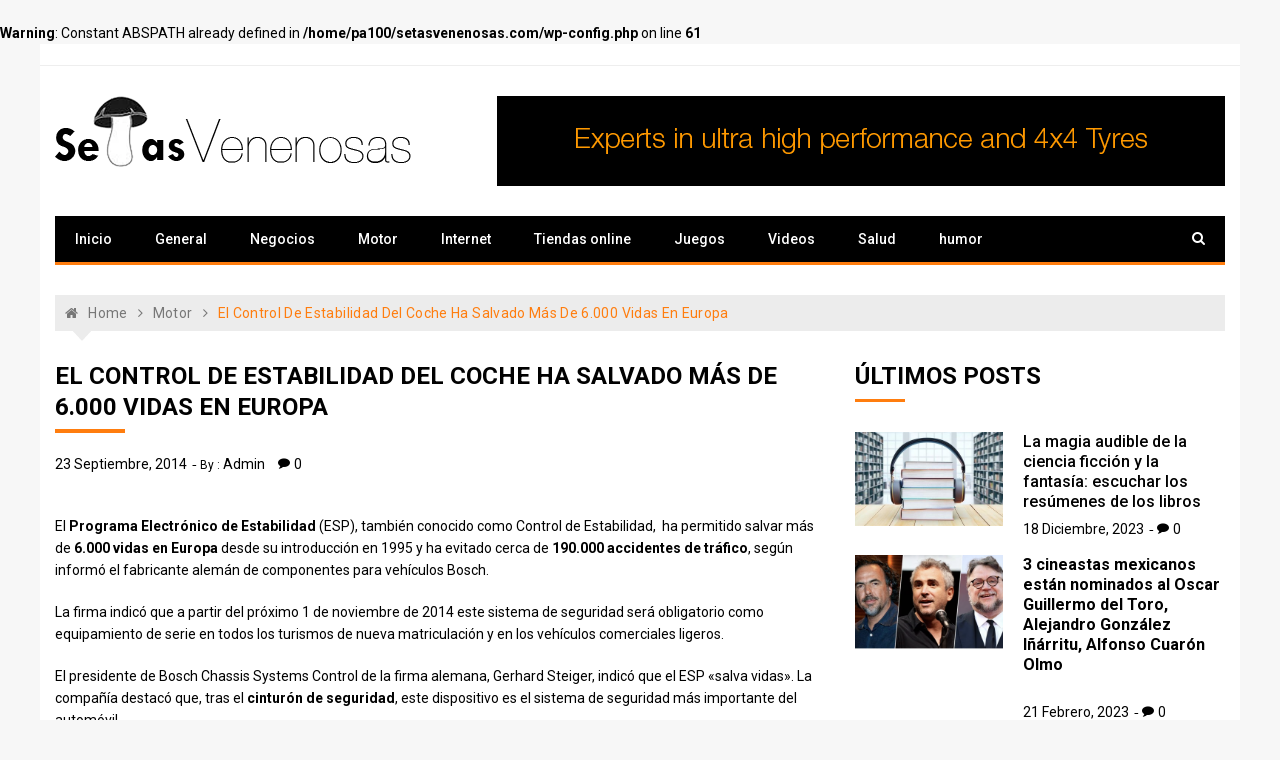

--- FILE ---
content_type: text/html; charset=UTF-8
request_url: https://setasvenenosas.com/el-control-de-estabilidad-del-coche-ha-salvado-mas-de-6-000-vidas-en-europa/
body_size: 14029
content:
<br />
<b>Warning</b>:  Constant ABSPATH already defined in <b>/home/pa100/setasvenenosas.com/wp-config.php</b> on line <b>61</b><br />
<!doctype html>
<html dir="ltr" lang="es" prefix="og: https://ogp.me/ns#">
<head>
	<meta charset="UTF-8">
	<meta name="viewport" content="width=device-width, initial-scale=1">
	<link rel="profile" href="https://gmpg.org/xfn/11">

	<title>El Control de Estabilidad del coche ha salvado más de 6.000 vidas en Europa | Setas Venenosas</title>
	<style>img:is([sizes="auto" i], [sizes^="auto," i]) { contain-intrinsic-size: 3000px 1500px }</style>
	
		<!-- All in One SEO 4.9.0 - aioseo.com -->
	<meta name="description" content="El Programa Electrónico de Estabilidad (ESP), también conocido como Control de Estabilidad, ha permitido salvar más de 6.000 vidas en Europa desde su introducción en 1995 y ha evitado cerca de 190.000 accidentes de tráfico, según informó el fabricante alemán de componentes para vehículos Bosch. La firma indicó que a partir del próximo 1 de" />
	<meta name="robots" content="max-image-preview:large" />
	<meta name="author" content="admin"/>
	<link rel="canonical" href="https://setasvenenosas.com/el-control-de-estabilidad-del-coche-ha-salvado-mas-de-6-000-vidas-en-europa/" />
	<meta name="generator" content="All in One SEO (AIOSEO) 4.9.0" />
		<meta property="og:locale" content="es_ES" />
		<meta property="og:site_name" content="Setas Venenosas | Blog con información y actualidad variada" />
		<meta property="og:type" content="article" />
		<meta property="og:title" content="El Control de Estabilidad del coche ha salvado más de 6.000 vidas en Europa | Setas Venenosas" />
		<meta property="og:description" content="El Programa Electrónico de Estabilidad (ESP), también conocido como Control de Estabilidad, ha permitido salvar más de 6.000 vidas en Europa desde su introducción en 1995 y ha evitado cerca de 190.000 accidentes de tráfico, según informó el fabricante alemán de componentes para vehículos Bosch. La firma indicó que a partir del próximo 1 de" />
		<meta property="og:url" content="https://setasvenenosas.com/el-control-de-estabilidad-del-coche-ha-salvado-mas-de-6-000-vidas-en-europa/" />
		<meta property="og:image" content="https://setasvenenosas.com/wp-content/uploads/2023/01/logo-blog.png" />
		<meta property="og:image:secure_url" content="https://setasvenenosas.com/wp-content/uploads/2023/01/logo-blog.png" />
		<meta property="article:published_time" content="2014-09-23T13:27:24+00:00" />
		<meta property="article:modified_time" content="2014-11-08T13:27:50+00:00" />
		<meta name="twitter:card" content="summary" />
		<meta name="twitter:title" content="El Control de Estabilidad del coche ha salvado más de 6.000 vidas en Europa | Setas Venenosas" />
		<meta name="twitter:description" content="El Programa Electrónico de Estabilidad (ESP), también conocido como Control de Estabilidad, ha permitido salvar más de 6.000 vidas en Europa desde su introducción en 1995 y ha evitado cerca de 190.000 accidentes de tráfico, según informó el fabricante alemán de componentes para vehículos Bosch. La firma indicó que a partir del próximo 1 de" />
		<meta name="twitter:image" content="https://setasvenenosas.com/wp-content/uploads/2023/01/logo-blog.png" />
		<script type="application/ld+json" class="aioseo-schema">
			{"@context":"https:\/\/schema.org","@graph":[{"@type":"Article","@id":"https:\/\/setasvenenosas.com\/el-control-de-estabilidad-del-coche-ha-salvado-mas-de-6-000-vidas-en-europa\/#article","name":"El Control de Estabilidad del coche ha salvado m\u00e1s de 6.000 vidas en Europa | Setas Venenosas","headline":"El Control de Estabilidad del coche ha salvado m\u00e1s de 6.000 vidas en Europa","author":{"@id":"https:\/\/setasvenenosas.com\/author\/admin\/#author"},"publisher":{"@id":"https:\/\/setasvenenosas.com\/#organization"},"image":{"@type":"ImageObject","url":"https:\/\/setasvenenosas.com\/wp-content\/uploads\/2023\/01\/logo-blog.png","@id":"https:\/\/setasvenenosas.com\/#articleImage","width":356,"height":71},"datePublished":"2014-09-23T14:27:24+01:00","dateModified":"2014-11-08T14:27:50+01:00","inLanguage":"es-ES","mainEntityOfPage":{"@id":"https:\/\/setasvenenosas.com\/el-control-de-estabilidad-del-coche-ha-salvado-mas-de-6-000-vidas-en-europa\/#webpage"},"isPartOf":{"@id":"https:\/\/setasvenenosas.com\/el-control-de-estabilidad-del-coche-ha-salvado-mas-de-6-000-vidas-en-europa\/#webpage"},"articleSection":"Motor"},{"@type":"BreadcrumbList","@id":"https:\/\/setasvenenosas.com\/el-control-de-estabilidad-del-coche-ha-salvado-mas-de-6-000-vidas-en-europa\/#breadcrumblist","itemListElement":[{"@type":"ListItem","@id":"https:\/\/setasvenenosas.com#listItem","position":1,"name":"Home","item":"https:\/\/setasvenenosas.com","nextItem":{"@type":"ListItem","@id":"https:\/\/setasvenenosas.com\/category\/motor\/#listItem","name":"Motor"}},{"@type":"ListItem","@id":"https:\/\/setasvenenosas.com\/category\/motor\/#listItem","position":2,"name":"Motor","item":"https:\/\/setasvenenosas.com\/category\/motor\/","nextItem":{"@type":"ListItem","@id":"https:\/\/setasvenenosas.com\/el-control-de-estabilidad-del-coche-ha-salvado-mas-de-6-000-vidas-en-europa\/#listItem","name":"El Control de Estabilidad del coche ha salvado m\u00e1s de 6.000 vidas en Europa"},"previousItem":{"@type":"ListItem","@id":"https:\/\/setasvenenosas.com#listItem","name":"Home"}},{"@type":"ListItem","@id":"https:\/\/setasvenenosas.com\/el-control-de-estabilidad-del-coche-ha-salvado-mas-de-6-000-vidas-en-europa\/#listItem","position":3,"name":"El Control de Estabilidad del coche ha salvado m\u00e1s de 6.000 vidas en Europa","previousItem":{"@type":"ListItem","@id":"https:\/\/setasvenenosas.com\/category\/motor\/#listItem","name":"Motor"}}]},{"@type":"Organization","@id":"https:\/\/setasvenenosas.com\/#organization","name":"Setas Venenosas","description":"Blog con informaci\u00f3n y actualidad variada","url":"https:\/\/setasvenenosas.com\/","logo":{"@type":"ImageObject","url":"https:\/\/setasvenenosas.com\/wp-content\/uploads\/2023\/01\/logo-blog.png","@id":"https:\/\/setasvenenosas.com\/el-control-de-estabilidad-del-coche-ha-salvado-mas-de-6-000-vidas-en-europa\/#organizationLogo","width":356,"height":71},"image":{"@id":"https:\/\/setasvenenosas.com\/el-control-de-estabilidad-del-coche-ha-salvado-mas-de-6-000-vidas-en-europa\/#organizationLogo"}},{"@type":"Person","@id":"https:\/\/setasvenenosas.com\/author\/admin\/#author","url":"https:\/\/setasvenenosas.com\/author\/admin\/","name":"admin","image":{"@type":"ImageObject","@id":"https:\/\/setasvenenosas.com\/el-control-de-estabilidad-del-coche-ha-salvado-mas-de-6-000-vidas-en-europa\/#authorImage","url":"https:\/\/secure.gravatar.com\/avatar\/6902852970cbbb8f268df9c4d93a086c2cee9eccb8cb21261b48b39eceb12bf0?s=96&d=mm&r=g","width":96,"height":96,"caption":"admin"}},{"@type":"WebPage","@id":"https:\/\/setasvenenosas.com\/el-control-de-estabilidad-del-coche-ha-salvado-mas-de-6-000-vidas-en-europa\/#webpage","url":"https:\/\/setasvenenosas.com\/el-control-de-estabilidad-del-coche-ha-salvado-mas-de-6-000-vidas-en-europa\/","name":"El Control de Estabilidad del coche ha salvado m\u00e1s de 6.000 vidas en Europa | Setas Venenosas","description":"El Programa Electr\u00f3nico de Estabilidad (ESP), tambi\u00e9n conocido como Control de Estabilidad, ha permitido salvar m\u00e1s de 6.000 vidas en Europa desde su introducci\u00f3n en 1995 y ha evitado cerca de 190.000 accidentes de tr\u00e1fico, seg\u00fan inform\u00f3 el fabricante alem\u00e1n de componentes para veh\u00edculos Bosch. La firma indic\u00f3 que a partir del pr\u00f3ximo 1 de","inLanguage":"es-ES","isPartOf":{"@id":"https:\/\/setasvenenosas.com\/#website"},"breadcrumb":{"@id":"https:\/\/setasvenenosas.com\/el-control-de-estabilidad-del-coche-ha-salvado-mas-de-6-000-vidas-en-europa\/#breadcrumblist"},"author":{"@id":"https:\/\/setasvenenosas.com\/author\/admin\/#author"},"creator":{"@id":"https:\/\/setasvenenosas.com\/author\/admin\/#author"},"datePublished":"2014-09-23T14:27:24+01:00","dateModified":"2014-11-08T14:27:50+01:00"},{"@type":"WebSite","@id":"https:\/\/setasvenenosas.com\/#website","url":"https:\/\/setasvenenosas.com\/","name":"Setas Venenosas","description":"Blog con informaci\u00f3n y actualidad variada","inLanguage":"es-ES","publisher":{"@id":"https:\/\/setasvenenosas.com\/#organization"}}]}
		</script>
		<!-- All in One SEO -->

<link rel='dns-prefetch' href='//fonts.googleapis.com' />
<link rel="alternate" type="application/rss+xml" title="Setas Venenosas &raquo; Feed" href="https://setasvenenosas.com/feed/" />
<link rel="alternate" type="application/rss+xml" title="Setas Venenosas &raquo; Feed de los comentarios" href="https://setasvenenosas.com/comments/feed/" />
<link rel="alternate" type="application/rss+xml" title="Setas Venenosas &raquo; Comentario El Control de Estabilidad del coche ha salvado más de 6.000 vidas en Europa del feed" href="https://setasvenenosas.com/el-control-de-estabilidad-del-coche-ha-salvado-mas-de-6-000-vidas-en-europa/feed/" />
<script type="text/javascript">
/* <![CDATA[ */
window._wpemojiSettings = {"baseUrl":"https:\/\/s.w.org\/images\/core\/emoji\/16.0.1\/72x72\/","ext":".png","svgUrl":"https:\/\/s.w.org\/images\/core\/emoji\/16.0.1\/svg\/","svgExt":".svg","source":{"concatemoji":"https:\/\/setasvenenosas.com\/wp-includes\/js\/wp-emoji-release.min.js?ver=6.8.3"}};
/*! This file is auto-generated */
!function(s,n){var o,i,e;function c(e){try{var t={supportTests:e,timestamp:(new Date).valueOf()};sessionStorage.setItem(o,JSON.stringify(t))}catch(e){}}function p(e,t,n){e.clearRect(0,0,e.canvas.width,e.canvas.height),e.fillText(t,0,0);var t=new Uint32Array(e.getImageData(0,0,e.canvas.width,e.canvas.height).data),a=(e.clearRect(0,0,e.canvas.width,e.canvas.height),e.fillText(n,0,0),new Uint32Array(e.getImageData(0,0,e.canvas.width,e.canvas.height).data));return t.every(function(e,t){return e===a[t]})}function u(e,t){e.clearRect(0,0,e.canvas.width,e.canvas.height),e.fillText(t,0,0);for(var n=e.getImageData(16,16,1,1),a=0;a<n.data.length;a++)if(0!==n.data[a])return!1;return!0}function f(e,t,n,a){switch(t){case"flag":return n(e,"\ud83c\udff3\ufe0f\u200d\u26a7\ufe0f","\ud83c\udff3\ufe0f\u200b\u26a7\ufe0f")?!1:!n(e,"\ud83c\udde8\ud83c\uddf6","\ud83c\udde8\u200b\ud83c\uddf6")&&!n(e,"\ud83c\udff4\udb40\udc67\udb40\udc62\udb40\udc65\udb40\udc6e\udb40\udc67\udb40\udc7f","\ud83c\udff4\u200b\udb40\udc67\u200b\udb40\udc62\u200b\udb40\udc65\u200b\udb40\udc6e\u200b\udb40\udc67\u200b\udb40\udc7f");case"emoji":return!a(e,"\ud83e\udedf")}return!1}function g(e,t,n,a){var r="undefined"!=typeof WorkerGlobalScope&&self instanceof WorkerGlobalScope?new OffscreenCanvas(300,150):s.createElement("canvas"),o=r.getContext("2d",{willReadFrequently:!0}),i=(o.textBaseline="top",o.font="600 32px Arial",{});return e.forEach(function(e){i[e]=t(o,e,n,a)}),i}function t(e){var t=s.createElement("script");t.src=e,t.defer=!0,s.head.appendChild(t)}"undefined"!=typeof Promise&&(o="wpEmojiSettingsSupports",i=["flag","emoji"],n.supports={everything:!0,everythingExceptFlag:!0},e=new Promise(function(e){s.addEventListener("DOMContentLoaded",e,{once:!0})}),new Promise(function(t){var n=function(){try{var e=JSON.parse(sessionStorage.getItem(o));if("object"==typeof e&&"number"==typeof e.timestamp&&(new Date).valueOf()<e.timestamp+604800&&"object"==typeof e.supportTests)return e.supportTests}catch(e){}return null}();if(!n){if("undefined"!=typeof Worker&&"undefined"!=typeof OffscreenCanvas&&"undefined"!=typeof URL&&URL.createObjectURL&&"undefined"!=typeof Blob)try{var e="postMessage("+g.toString()+"("+[JSON.stringify(i),f.toString(),p.toString(),u.toString()].join(",")+"));",a=new Blob([e],{type:"text/javascript"}),r=new Worker(URL.createObjectURL(a),{name:"wpTestEmojiSupports"});return void(r.onmessage=function(e){c(n=e.data),r.terminate(),t(n)})}catch(e){}c(n=g(i,f,p,u))}t(n)}).then(function(e){for(var t in e)n.supports[t]=e[t],n.supports.everything=n.supports.everything&&n.supports[t],"flag"!==t&&(n.supports.everythingExceptFlag=n.supports.everythingExceptFlag&&n.supports[t]);n.supports.everythingExceptFlag=n.supports.everythingExceptFlag&&!n.supports.flag,n.DOMReady=!1,n.readyCallback=function(){n.DOMReady=!0}}).then(function(){return e}).then(function(){var e;n.supports.everything||(n.readyCallback(),(e=n.source||{}).concatemoji?t(e.concatemoji):e.wpemoji&&e.twemoji&&(t(e.twemoji),t(e.wpemoji)))}))}((window,document),window._wpemojiSettings);
/* ]]> */
</script>
<style id='wp-emoji-styles-inline-css' type='text/css'>

	img.wp-smiley, img.emoji {
		display: inline !important;
		border: none !important;
		box-shadow: none !important;
		height: 1em !important;
		width: 1em !important;
		margin: 0 0.07em !important;
		vertical-align: -0.1em !important;
		background: none !important;
		padding: 0 !important;
	}
</style>
<link rel='stylesheet' id='wp-block-library-css' href='https://setasvenenosas.com/wp-includes/css/dist/block-library/style.min.css?ver=6.8.3' type='text/css' media='all' />
<style id='classic-theme-styles-inline-css' type='text/css'>
/*! This file is auto-generated */
.wp-block-button__link{color:#fff;background-color:#32373c;border-radius:9999px;box-shadow:none;text-decoration:none;padding:calc(.667em + 2px) calc(1.333em + 2px);font-size:1.125em}.wp-block-file__button{background:#32373c;color:#fff;text-decoration:none}
</style>
<link rel='stylesheet' id='aioseo/css/src/vue/standalone/blocks/table-of-contents/global.scss-css' href='https://setasvenenosas.com/wp-content/plugins/all-in-one-seo-pack/dist/Lite/assets/css/table-of-contents/global.e90f6d47.css?ver=4.9.0' type='text/css' media='all' />
<style id='global-styles-inline-css' type='text/css'>
:root{--wp--preset--aspect-ratio--square: 1;--wp--preset--aspect-ratio--4-3: 4/3;--wp--preset--aspect-ratio--3-4: 3/4;--wp--preset--aspect-ratio--3-2: 3/2;--wp--preset--aspect-ratio--2-3: 2/3;--wp--preset--aspect-ratio--16-9: 16/9;--wp--preset--aspect-ratio--9-16: 9/16;--wp--preset--color--black: #000000;--wp--preset--color--cyan-bluish-gray: #abb8c3;--wp--preset--color--white: #ffffff;--wp--preset--color--pale-pink: #f78da7;--wp--preset--color--vivid-red: #cf2e2e;--wp--preset--color--luminous-vivid-orange: #ff6900;--wp--preset--color--luminous-vivid-amber: #fcb900;--wp--preset--color--light-green-cyan: #7bdcb5;--wp--preset--color--vivid-green-cyan: #00d084;--wp--preset--color--pale-cyan-blue: #8ed1fc;--wp--preset--color--vivid-cyan-blue: #0693e3;--wp--preset--color--vivid-purple: #9b51e0;--wp--preset--gradient--vivid-cyan-blue-to-vivid-purple: linear-gradient(135deg,rgba(6,147,227,1) 0%,rgb(155,81,224) 100%);--wp--preset--gradient--light-green-cyan-to-vivid-green-cyan: linear-gradient(135deg,rgb(122,220,180) 0%,rgb(0,208,130) 100%);--wp--preset--gradient--luminous-vivid-amber-to-luminous-vivid-orange: linear-gradient(135deg,rgba(252,185,0,1) 0%,rgba(255,105,0,1) 100%);--wp--preset--gradient--luminous-vivid-orange-to-vivid-red: linear-gradient(135deg,rgba(255,105,0,1) 0%,rgb(207,46,46) 100%);--wp--preset--gradient--very-light-gray-to-cyan-bluish-gray: linear-gradient(135deg,rgb(238,238,238) 0%,rgb(169,184,195) 100%);--wp--preset--gradient--cool-to-warm-spectrum: linear-gradient(135deg,rgb(74,234,220) 0%,rgb(151,120,209) 20%,rgb(207,42,186) 40%,rgb(238,44,130) 60%,rgb(251,105,98) 80%,rgb(254,248,76) 100%);--wp--preset--gradient--blush-light-purple: linear-gradient(135deg,rgb(255,206,236) 0%,rgb(152,150,240) 100%);--wp--preset--gradient--blush-bordeaux: linear-gradient(135deg,rgb(254,205,165) 0%,rgb(254,45,45) 50%,rgb(107,0,62) 100%);--wp--preset--gradient--luminous-dusk: linear-gradient(135deg,rgb(255,203,112) 0%,rgb(199,81,192) 50%,rgb(65,88,208) 100%);--wp--preset--gradient--pale-ocean: linear-gradient(135deg,rgb(255,245,203) 0%,rgb(182,227,212) 50%,rgb(51,167,181) 100%);--wp--preset--gradient--electric-grass: linear-gradient(135deg,rgb(202,248,128) 0%,rgb(113,206,126) 100%);--wp--preset--gradient--midnight: linear-gradient(135deg,rgb(2,3,129) 0%,rgb(40,116,252) 100%);--wp--preset--font-size--small: 13px;--wp--preset--font-size--medium: 20px;--wp--preset--font-size--large: 36px;--wp--preset--font-size--x-large: 42px;--wp--preset--spacing--20: 0.44rem;--wp--preset--spacing--30: 0.67rem;--wp--preset--spacing--40: 1rem;--wp--preset--spacing--50: 1.5rem;--wp--preset--spacing--60: 2.25rem;--wp--preset--spacing--70: 3.38rem;--wp--preset--spacing--80: 5.06rem;--wp--preset--shadow--natural: 6px 6px 9px rgba(0, 0, 0, 0.2);--wp--preset--shadow--deep: 12px 12px 50px rgba(0, 0, 0, 0.4);--wp--preset--shadow--sharp: 6px 6px 0px rgba(0, 0, 0, 0.2);--wp--preset--shadow--outlined: 6px 6px 0px -3px rgba(255, 255, 255, 1), 6px 6px rgba(0, 0, 0, 1);--wp--preset--shadow--crisp: 6px 6px 0px rgba(0, 0, 0, 1);}:where(.is-layout-flex){gap: 0.5em;}:where(.is-layout-grid){gap: 0.5em;}body .is-layout-flex{display: flex;}.is-layout-flex{flex-wrap: wrap;align-items: center;}.is-layout-flex > :is(*, div){margin: 0;}body .is-layout-grid{display: grid;}.is-layout-grid > :is(*, div){margin: 0;}:where(.wp-block-columns.is-layout-flex){gap: 2em;}:where(.wp-block-columns.is-layout-grid){gap: 2em;}:where(.wp-block-post-template.is-layout-flex){gap: 1.25em;}:where(.wp-block-post-template.is-layout-grid){gap: 1.25em;}.has-black-color{color: var(--wp--preset--color--black) !important;}.has-cyan-bluish-gray-color{color: var(--wp--preset--color--cyan-bluish-gray) !important;}.has-white-color{color: var(--wp--preset--color--white) !important;}.has-pale-pink-color{color: var(--wp--preset--color--pale-pink) !important;}.has-vivid-red-color{color: var(--wp--preset--color--vivid-red) !important;}.has-luminous-vivid-orange-color{color: var(--wp--preset--color--luminous-vivid-orange) !important;}.has-luminous-vivid-amber-color{color: var(--wp--preset--color--luminous-vivid-amber) !important;}.has-light-green-cyan-color{color: var(--wp--preset--color--light-green-cyan) !important;}.has-vivid-green-cyan-color{color: var(--wp--preset--color--vivid-green-cyan) !important;}.has-pale-cyan-blue-color{color: var(--wp--preset--color--pale-cyan-blue) !important;}.has-vivid-cyan-blue-color{color: var(--wp--preset--color--vivid-cyan-blue) !important;}.has-vivid-purple-color{color: var(--wp--preset--color--vivid-purple) !important;}.has-black-background-color{background-color: var(--wp--preset--color--black) !important;}.has-cyan-bluish-gray-background-color{background-color: var(--wp--preset--color--cyan-bluish-gray) !important;}.has-white-background-color{background-color: var(--wp--preset--color--white) !important;}.has-pale-pink-background-color{background-color: var(--wp--preset--color--pale-pink) !important;}.has-vivid-red-background-color{background-color: var(--wp--preset--color--vivid-red) !important;}.has-luminous-vivid-orange-background-color{background-color: var(--wp--preset--color--luminous-vivid-orange) !important;}.has-luminous-vivid-amber-background-color{background-color: var(--wp--preset--color--luminous-vivid-amber) !important;}.has-light-green-cyan-background-color{background-color: var(--wp--preset--color--light-green-cyan) !important;}.has-vivid-green-cyan-background-color{background-color: var(--wp--preset--color--vivid-green-cyan) !important;}.has-pale-cyan-blue-background-color{background-color: var(--wp--preset--color--pale-cyan-blue) !important;}.has-vivid-cyan-blue-background-color{background-color: var(--wp--preset--color--vivid-cyan-blue) !important;}.has-vivid-purple-background-color{background-color: var(--wp--preset--color--vivid-purple) !important;}.has-black-border-color{border-color: var(--wp--preset--color--black) !important;}.has-cyan-bluish-gray-border-color{border-color: var(--wp--preset--color--cyan-bluish-gray) !important;}.has-white-border-color{border-color: var(--wp--preset--color--white) !important;}.has-pale-pink-border-color{border-color: var(--wp--preset--color--pale-pink) !important;}.has-vivid-red-border-color{border-color: var(--wp--preset--color--vivid-red) !important;}.has-luminous-vivid-orange-border-color{border-color: var(--wp--preset--color--luminous-vivid-orange) !important;}.has-luminous-vivid-amber-border-color{border-color: var(--wp--preset--color--luminous-vivid-amber) !important;}.has-light-green-cyan-border-color{border-color: var(--wp--preset--color--light-green-cyan) !important;}.has-vivid-green-cyan-border-color{border-color: var(--wp--preset--color--vivid-green-cyan) !important;}.has-pale-cyan-blue-border-color{border-color: var(--wp--preset--color--pale-cyan-blue) !important;}.has-vivid-cyan-blue-border-color{border-color: var(--wp--preset--color--vivid-cyan-blue) !important;}.has-vivid-purple-border-color{border-color: var(--wp--preset--color--vivid-purple) !important;}.has-vivid-cyan-blue-to-vivid-purple-gradient-background{background: var(--wp--preset--gradient--vivid-cyan-blue-to-vivid-purple) !important;}.has-light-green-cyan-to-vivid-green-cyan-gradient-background{background: var(--wp--preset--gradient--light-green-cyan-to-vivid-green-cyan) !important;}.has-luminous-vivid-amber-to-luminous-vivid-orange-gradient-background{background: var(--wp--preset--gradient--luminous-vivid-amber-to-luminous-vivid-orange) !important;}.has-luminous-vivid-orange-to-vivid-red-gradient-background{background: var(--wp--preset--gradient--luminous-vivid-orange-to-vivid-red) !important;}.has-very-light-gray-to-cyan-bluish-gray-gradient-background{background: var(--wp--preset--gradient--very-light-gray-to-cyan-bluish-gray) !important;}.has-cool-to-warm-spectrum-gradient-background{background: var(--wp--preset--gradient--cool-to-warm-spectrum) !important;}.has-blush-light-purple-gradient-background{background: var(--wp--preset--gradient--blush-light-purple) !important;}.has-blush-bordeaux-gradient-background{background: var(--wp--preset--gradient--blush-bordeaux) !important;}.has-luminous-dusk-gradient-background{background: var(--wp--preset--gradient--luminous-dusk) !important;}.has-pale-ocean-gradient-background{background: var(--wp--preset--gradient--pale-ocean) !important;}.has-electric-grass-gradient-background{background: var(--wp--preset--gradient--electric-grass) !important;}.has-midnight-gradient-background{background: var(--wp--preset--gradient--midnight) !important;}.has-small-font-size{font-size: var(--wp--preset--font-size--small) !important;}.has-medium-font-size{font-size: var(--wp--preset--font-size--medium) !important;}.has-large-font-size{font-size: var(--wp--preset--font-size--large) !important;}.has-x-large-font-size{font-size: var(--wp--preset--font-size--x-large) !important;}
:where(.wp-block-post-template.is-layout-flex){gap: 1.25em;}:where(.wp-block-post-template.is-layout-grid){gap: 1.25em;}
:where(.wp-block-columns.is-layout-flex){gap: 2em;}:where(.wp-block-columns.is-layout-grid){gap: 2em;}
:root :where(.wp-block-pullquote){font-size: 1.5em;line-height: 1.6;}
</style>
<link rel='stylesheet' id='st-widget-css' href='https://setasvenenosas.com/wp-content/plugins/share-this/css/style.css?ver=6.8.3' type='text/css' media='all' />
<link rel='stylesheet' id='xpressmag-fonts-css' href='https://fonts.googleapis.com/css?family=Roboto+Condensed%3A300italic%2C400italic%2C700italic%2C400%2C300%2C700%7CRoboto%3A400%2C400i%2C500%2C500i%2C700&#038;subset=latin%2Clatin-ext' type='text/css' media='all' />
<link rel='stylesheet' id='xpressmag-style-css' href='https://setasvenenosas.com/wp-content/themes/xpressmag/style.css?ver=6.8.3' type='text/css' media='all' />
<link rel='stylesheet' id='xpressmag-main-style-css' href='https://setasvenenosas.com/wp-content/themes/xpressmag/assets/dist/css/main.css?ver=1.0.9' type='text/css' media='all' />
<style id='xpressmag-main-style-inline-css' type='text/css'>

        .primary_navigation>ul>li.current-menu-item,
        .primary_navigation>ul>li.current_page_item,
		
		#toTop,
        .calendar_wrap caption,

		.search-form input[type='submit'],

		.pagination .page-numbers.current,

		.post_tags a,

		.xmag-timeline .xmag-post-item:hover:after,

		button:hover, input[type='button']:hover, 
		input[type='reset']:hover, 
		input[type='submit']:hover, 
		button:focus, 
		input[type='button']:focus, 
		input[type='reset']:focus, 
		input[type='submit']:focus,
		button:active, 
		input[type='button']:active, 
		input[type='reset']:active, 
		input[type='submit']:active,

		#xmag-tags a:hover,

		.error_head h3::after,

        .owl-carousel .owl-nav button.owl-prev, 
        .owl-carousel .owl-nav button.owl-next{
            background-color: #FF7D0E;
        }

        a:hover,
        .xp_banner .post_title h2 a:hover,
        .xp_banner .post_meta li a:hover,
        .post_meta li a:hover,

        .copyright_section a:hover,

        .xp_post_page_lay_wrap .the_content blockquote:before,

        .the_content a,

        .comments-area .comment-metadata a,

        .comment-reply-link:hover,
        .comment-reply-title a:hover,

        .xp_archive_page h2.list_head span, 
        .xp_search_page h2.list_head span, 
        .xp_not_found_page h2.list_head span,

        .breadcrumb ul li:last-child span,
        .breadcrumb ul li a:hover,
        .breadcrumb ul li a:hover span,

        .xp_post_widget_one .post_title h2 a:hover, 
        .xp_post_widget_eleven .post_title h2 a:hover, 
        .trending_widget_carousel .post_title h2 a:hover, 
        .xp_post_widget_one .post_meta li a:hover, 
        .xp_post_widget_eleven .post_meta li a:hover, 
        .trending_widget_carousel .post_meta li a:hover,
        .copyrights .privacy-policy-link{
            color: #FF7D0E;
        }

        .primary_navigation,

        .pagination .page-numbers:hover,

        .post_sharing span::after, 
        .post_tags span::after,

        .comments-area h2::after, 
        .comment-respond h3::after,

        .xmag-tabs-wdt .ui-state-active,

        .menu_search form,

        .section_title h2::after,
        .widget_title h3::after{
            border-color: #FF7D0E;
        }

</style>
<script type="text/javascript" src="https://setasvenenosas.com/wp-includes/js/jquery/jquery.min.js?ver=3.7.1" id="jquery-core-js"></script>
<script type="text/javascript" src="https://setasvenenosas.com/wp-includes/js/jquery/jquery-migrate.min.js?ver=3.4.1" id="jquery-migrate-js"></script>
<!--[if lt IE 9]>
<script type="text/javascript" src="https://setasvenenosas.com/wp-content/themes/xpressmag/assets/dist/library/html5shiv/html5shiv.min.js?ver=1.0.9" id="html5-js"></script>
<![endif]-->
<!--[if lt IE 9]>
<script type="text/javascript" src="https://setasvenenosas.com/wp-content/themes/xpressmag/assets/dist/library/respond/respond.min.js?ver=1.0.9" id="respond-js"></script>
<![endif]-->
<link rel="https://api.w.org/" href="https://setasvenenosas.com/wp-json/" /><link rel="alternate" title="JSON" type="application/json" href="https://setasvenenosas.com/wp-json/wp/v2/posts/279" /><link rel="EditURI" type="application/rsd+xml" title="RSD" href="https://setasvenenosas.com/xmlrpc.php?rsd" />
<meta name="generator" content="WordPress 6.8.3" />
<link rel='shortlink' href='https://setasvenenosas.com/?p=279' />
<link rel="alternate" title="oEmbed (JSON)" type="application/json+oembed" href="https://setasvenenosas.com/wp-json/oembed/1.0/embed?url=https%3A%2F%2Fsetasvenenosas.com%2Fel-control-de-estabilidad-del-coche-ha-salvado-mas-de-6-000-vidas-en-europa%2F" />
<link rel="alternate" title="oEmbed (XML)" type="text/xml+oembed" href="https://setasvenenosas.com/wp-json/oembed/1.0/embed?url=https%3A%2F%2Fsetasvenenosas.com%2Fel-control-de-estabilidad-del-coche-ha-salvado-mas-de-6-000-vidas-en-europa%2F&#038;format=xml" />
<script charset="utf-8" type="text/javascript">var switchTo5x=true;</script><script charset="utf-8" type="text/javascript" id="st_insights_js" src="https://w.sharethis.com/button/buttons.js?publisher=&amp;product=sharethis-wordpress&amp;wordpress_version=6.0.1"></script><script type="text/javascript">stLight.options({publisher:'wp.cb6c6ab0-50bc-4aed-bac4-46f70029830e'});var st_type='wordpress6.0.1';</script>		<style type="text/css">
					.site-title,
			.site-description {
				position: absolute;
				clip: rect(1px, 1px, 1px, 1px);
			}
				</style>
		<link rel="icon" href="https://setasvenenosas.com/wp-content/uploads/2023/01/fav-icon-1-150x150.png" sizes="32x32" />
<link rel="icon" href="https://setasvenenosas.com/wp-content/uploads/2023/01/fav-icon-1.png" sizes="192x192" />
<link rel="apple-touch-icon" href="https://setasvenenosas.com/wp-content/uploads/2023/01/fav-icon-1.png" />
<meta name="msapplication-TileImage" content="https://setasvenenosas.com/wp-content/uploads/2023/01/fav-icon-1.png" />
</head>

<body data-rsssl=1 class="wp-singular post-template-default single single-post postid-279 single-format-standard wp-custom-logo wp-theme-xpressmag boxed">

<div id="page" class="site page_wrap">

	<a class="skip-link screen-reader-text" href="#content">Skip to content</a>
	
	<header id="masthead" class="site-header general_header">
                    <div class="header_top">
                <div class="xp_container">
                    <div class="row">
                        <div class="col-md-8 col-sm-7 col-xs-12">
                            <div class="header_top_left">
                                                            </div><!-- // top_left -->
                        </div><!-- // col -->
                        <div class="col-md-4 col-sm-5 col-xs-12">
                            <div class="header_top_socical">
                            	                            </div><!-- // social -->
                        </div><!-- // col -->
                    </div><!-- // row -->
                </div><!-- // xp_container -->
            </div><!-- // header_top -->
                <div class="xp_container">
            <div class="logo_area">
                <div class="row">
                    <div class="col-md-4 col-sm-12 col-xs-12">
                        
                        <div class="logo site-branding">

							<a href="https://setasvenenosas.com/" class="custom-logo-link" rel="home"><img width="356" height="71" src="https://setasvenenosas.com/wp-content/uploads/2023/01/logo-blog.png" class="custom-logo" alt="Setas Venenosas" decoding="async" srcset="https://setasvenenosas.com/wp-content/uploads/2023/01/logo-blog.png 356w, https://setasvenenosas.com/wp-content/uploads/2023/01/logo-blog-300x60.png 300w, https://setasvenenosas.com/wp-content/uploads/2023/01/logo-blog-350x71.png 350w" sizes="(max-width: 356px) 100vw, 356px" /></a>
							<h1 class="site-title">
								<a href="https://setasvenenosas.com/" rel="home">
									Setas Venenosas								</a>
							</h1>
																<p class="site-description">
										Blog con información y actualidad variada									</p>
												
						</div> <!-- .site-branding -->

                    </div> <!-- // col -->

                    <div class="col-md-8 col-sm-12 col-xs-12">
                        <div class="adv_space">
                            <section id="media_image-3" class="widget widget_media_image"><img width="728" height="90" src="https://setasvenenosas.com/wp-content/uploads/2023/01/Conti-728x90-banner-ad-REV.gif" class="image wp-image-1778  attachment-full size-full" alt="" style="max-width: 100%; height: auto;" decoding="async" fetchpriority="high" /></section>							    
                        </div><!-- // adv_space -->
                    </div><!-- // col -->
                </div><!-- // row -->
            </div><!-- // logo_area -->
            <nav class="main_navigation">
                <div id="main-nav" class="primary_navigation">
                    <ul id="primary-menu" class="menu"><li id="menu-item-1768" class="menu-item menu-item-type-post_type menu-item-object-page menu-item-home menu-item-1768"><a href="https://setasvenenosas.com/">Inicio</a></li>
<li id="menu-item-1769" class="menu-item menu-item-type-taxonomy menu-item-object-category menu-item-1769"><a href="https://setasvenenosas.com/category/general/">General</a></li>
<li id="menu-item-1770" class="menu-item menu-item-type-taxonomy menu-item-object-category menu-item-1770"><a href="https://setasvenenosas.com/category/negocios/">Negocios</a></li>
<li id="menu-item-1771" class="menu-item menu-item-type-taxonomy menu-item-object-category current-post-ancestor current-menu-parent current-post-parent menu-item-1771"><a href="https://setasvenenosas.com/category/motor/">Motor</a></li>
<li id="menu-item-1772" class="menu-item menu-item-type-taxonomy menu-item-object-category menu-item-1772"><a href="https://setasvenenosas.com/category/internet/">Internet</a></li>
<li id="menu-item-1773" class="menu-item menu-item-type-taxonomy menu-item-object-category menu-item-1773"><a href="https://setasvenenosas.com/category/tiendas-online/">Tiendas online</a></li>
<li id="menu-item-1774" class="menu-item menu-item-type-taxonomy menu-item-object-category menu-item-1774"><a href="https://setasvenenosas.com/category/juegos/">Juegos</a></li>
<li id="menu-item-1775" class="menu-item menu-item-type-taxonomy menu-item-object-category menu-item-1775"><a href="https://setasvenenosas.com/category/videos/">Videos</a></li>
<li id="menu-item-1776" class="menu-item menu-item-type-taxonomy menu-item-object-category menu-item-1776"><a href="https://setasvenenosas.com/category/salud/">Salud</a></li>
<li id="menu-item-1777" class="menu-item menu-item-type-taxonomy menu-item-object-category menu-item-1777"><a href="https://setasvenenosas.com/category/humor/">humor</a></li>
</ul>                </div> <!-- // primary_navigation -->

                <div class="menu_search">
                	<form role="search" method="get" class="search-form" action="https://setasvenenosas.com/">
				<label>
					<span class="screen-reader-text">Buscar:</span>
					<input type="search" class="search-field" placeholder="Buscar &hellip;" value="" name="s" />
				</label>
				<input type="submit" class="search-submit" value="Buscar" />
			</form>                </div> <!-- // menu_search -->
            </nav>

        </div><!-- // xp_container -->
    </header>

	<div id="content" class="site-content">

	<div class="xp_container">
        <div class="inner_page_wrapper">
            <div id="primary" class="content-area">
                <main id="main" class="site-main">
                    <div class="xp_post_page_lay_wrap xp_classic_page">
                        
                                <div class="breadcrumb">
            <nav role="navigation" aria-label="Breadcrumbs" class="breadcrumb-trail breadcrumbs" itemprop="breadcrumb"><ul class="trail-items" itemscope itemtype="http://schema.org/BreadcrumbList"><meta name="numberOfItems" content="3" /><meta name="itemListOrder" content="Ascending" /><li itemprop="itemListElement" itemscope itemtype="http://schema.org/ListItem" class="trail-item trail-begin"><a href="https://setasvenenosas.com/" rel="home" itemprop="item"><span itemprop="name">Home</span></a><meta itemprop="position" content="1" /></li><li itemprop="itemListElement" itemscope itemtype="http://schema.org/ListItem" class="trail-item"><a href="https://setasvenenosas.com/category/motor/" itemprop="item"><span itemprop="name">Motor</span></a><meta itemprop="position" content="2" /></li><li itemprop="itemListElement" itemscope itemtype="http://schema.org/ListItem" class="trail-item trail-end"><span itemprop="item"><span itemprop="name">El Control de Estabilidad del coche ha salvado más de 6.000 vidas en Europa</span></span><meta itemprop="position" content="3" /></li></ul></nav>        </div> <!-- // breadcrumb -->
    
                        <div class="row">
							
							
                            <div class="col-md-8 col-sm-12 col-xs-12 sticky_portion">
                                <div class="content_entry">

                                    <div class="section_title">
                                    	<h2 class="list_head">El Control de Estabilidad del coche ha salvado más de 6.000 vidas en Europa</h2>                                    </div> <!-- // section_title -->

                                	<div class="thecontent">
	                                    
<article id="post-279" class="post-279 post type-post status-publish format-standard hentry category-motor">
	
	<div class="meta">
        <ul class="post_meta">
		            <li class="posted_date"><a href="https://setasvenenosas.com/el-control-de-estabilidad-del-coche-ha-salvado-mas-de-6-000-vidas-en-europa/" rel="bookmark">23 septiembre, 2014</a></li> 
		            <li class="post_author"><span>by : <span class="author vcard"><a class="url fn n" href="https://setasvenenosas.com/author/admin/">admin</a></span></span></li>
		            <li class="comments"><span class="comments-link"><a href="https://setasvenenosas.com/el-control-de-estabilidad-del-coche-ha-salvado-mas-de-6-000-vidas-en-europa/#respond">0</a></span></li>
		        </ul>    </div>
    
	
	<div class="entry-content the_content">
		<p>El <strong>Programa Electrónico de Estabilidad</strong> (ESP), también conocido como Control de Estabilidad,  ha permitido salvar más de <strong>6.000 vidas en Europa</strong> desde su introducción en 1995 y ha evitado cerca de <strong>190.000 accidentes de tráfico</strong>, según informó el fabricante alemán de componentes para vehículos Bosch.</p>
<p>La firma indicó que a partir del próximo 1 de noviembre de 2014 este sistema de seguridad será obligatorio como equipamiento de serie en todos los turismos de nueva matriculación y en los vehículos comerciales ligeros.</p>
<p>El presidente de Bosch Chassis Systems Control de la firma alemana, Gerhard Steiger, indicó que el ESP «salva vidas». La compañía destacó que, tras el <strong>cinturón de seguridad</strong>, este dispositivo es el sistema de seguridad más importante del automóvil.</p>
<p>La compañía con sede en Stuttgart (Alemania) ha fabricado más de 100 millones de dispositivos desde que comenzó la fabricación en serie en 1995 y afirmó que en 2014 el 84% de los vehículos nuevos en Europa estaban equipados con dicho sistema, aunque en todo el mundo el porcentaje se sitúa en el 59%.</p>
<p>Steiger destacó que el ESP «<strong>es una historia de éxito sin precedentes</strong>» que la corporación germana también quiere reproducir fuera del continente europeo, ya que, según estudios independientes, el 80% de los accidentes por derrape podrían evitarse si todos los vehículos equiparan este dispositivo.</p>
<p>Bosch aseguró que el ESP utiliza sensores inteligentes para comparar 25 veces por segundo su la trazada del coche coincide con la dirección deseada por el conductor a través del volante, en caso de que no coincidan actúa sobre los frenos de cada rueda de forma individual para generar la contrafuerza necesaria para mantener el automóvil en la dirección correcta.</p>
<p class="no-break"><span class='st_facebook_buttons' st_title='El Control de Estabilidad del coche ha salvado más de 6.000 vidas en Europa' st_url='https://setasvenenosas.com/el-control-de-estabilidad-del-coche-ha-salvado-mas-de-6-000-vidas-en-europa/' displayText='Facebook'></span><span class='st_twitter_buttons' st_title='El Control de Estabilidad del coche ha salvado más de 6.000 vidas en Europa' st_url='https://setasvenenosas.com/el-control-de-estabilidad-del-coche-ha-salvado-mas-de-6-000-vidas-en-europa/' displayText='Twitter'></span><span class='st_email_buttons' st_title='El Control de Estabilidad del coche ha salvado más de 6.000 vidas en Europa' st_url='https://setasvenenosas.com/el-control-de-estabilidad-del-coche-ha-salvado-mas-de-6-000-vidas-en-europa/' displayText='Email'></span><span class='st_sharethis_buttons' st_title='El Control de Estabilidad del coche ha salvado más de 6.000 vidas en Europa' st_url='https://setasvenenosas.com/el-control-de-estabilidad-del-coche-ha-salvado-mas-de-6-000-vidas-en-europa/' displayText='ShareThis'></span><span class='st_fblike_buttons' st_title='El Control de Estabilidad del coche ha salvado más de 6.000 vidas en Europa' st_url='https://setasvenenosas.com/el-control-de-estabilidad-del-coche-ha-salvado-mas-de-6-000-vidas-en-europa/' displayText='Facebook Like'></span><span class='st_plusone_buttons' st_title='El Control de Estabilidad del coche ha salvado más de 6.000 vidas en Europa' st_url='https://setasvenenosas.com/el-control-de-estabilidad-del-coche-ha-salvado-mas-de-6-000-vidas-en-europa/' displayText='Google +1'></span><span class='st_pinterest _buttons' st_title='El Control de Estabilidad del coche ha salvado más de 6.000 vidas en Europa' st_url='https://setasvenenosas.com/el-control-de-estabilidad-del-coche-ha-salvado-mas-de-6-000-vidas-en-europa/' displayText='Pinterest'></span></p>	</div><!-- .entry-content -->

	</article><!-- #post-279 -->

<div class="post_tags">
	</div>
<div class="author_box">
    <div class="row">
        <div class="col-md-3 col-sm-3 col-xs-12">
            <div class="author_thumb">
                <img alt='' src='https://secure.gravatar.com/avatar/6902852970cbbb8f268df9c4d93a086c2cee9eccb8cb21261b48b39eceb12bf0?s=160&#038;d=mm&#038;r=g' class='avatar avatar-160 photo' height='160' width='160' />            </div>
        </div>
        <div class="col-md-9 col-sm-9 col-xs-12">
            <div class="author_details">
                <div class="author_name">
                    <h3>admin</h3>
                </div>
                <div class="author_desc">
                    <p></p>
                </div>
            </div>
        </div>
    </div>
</div> 
<section class="xp_post_widget_three related">
    <div class="section_inner">
        <div class="section_title">
            <h2>Related posts  
            </h2>
        </div><!-- // section_title -->
        <div class="row">            <div class="col-md-4 col-sm-6 col-xs-12 watchheight">
                <div class="card">

                    <div class="post_thumb imghover">
                        <a class="post-thumbnail" href="https://setasvenenosas.com/conozca-la-variedad-de-propiedades-a-la-venta-en-la-ceja/" aria-hidden="true" tabindex="-1">
                                                    </a>
                    </div> <!-- // post_thumb -->

                    <div class="card_content">

                        <div class="post_title">
                            <h2><a href="https://setasvenenosas.com/conozca-la-variedad-de-propiedades-a-la-venta-en-la-ceja/">Conozca la variedad de propiedades a la venta en La Ceja</a></h2>
                        </div>

                        <div class="meta">
                            
			<ul class="post_meta">
				
					<li class="posted_date"><a href="https://setasvenenosas.com/conozca-la-variedad-de-propiedades-a-la-venta-en-la-ceja/" rel="bookmark">27 septiembre, 2016</a></li> 

		        
					<li class="comments"><span class="comments-link"><a href="https://setasvenenosas.com/conozca-la-variedad-de-propiedades-a-la-venta-en-la-ceja/#respond">0</a></span></li> 

		        		    </ul>
		                        </div>

                    </div> <!-- // card_content -->
                </div> <!-- // card -->
            </div>

                    <div class="col-md-4 col-sm-6 col-xs-12 watchheight">
                <div class="card">

                    <div class="post_thumb imghover">
                        <a class="post-thumbnail" href="https://setasvenenosas.com/conozca-donde-conseguir-el-mejor-material-escolar-online-para-sus-hijos/" aria-hidden="true" tabindex="-1">
                                                    </a>
                    </div> <!-- // post_thumb -->

                    <div class="card_content">

                        <div class="post_title">
                            <h2><a href="https://setasvenenosas.com/conozca-donde-conseguir-el-mejor-material-escolar-online-para-sus-hijos/">Conozca dónde conseguir el mejor material escolar online para sus hijos</a></h2>
                        </div>

                        <div class="meta">
                            
			<ul class="post_meta">
				
					<li class="posted_date"><a href="https://setasvenenosas.com/conozca-donde-conseguir-el-mejor-material-escolar-online-para-sus-hijos/" rel="bookmark">19 abril, 2016</a></li> 

		        
					<li class="comments"><span class="comments-link"><a href="https://setasvenenosas.com/conozca-donde-conseguir-el-mejor-material-escolar-online-para-sus-hijos/#respond">0</a></span></li> 

		        		    </ul>
		                        </div>

                    </div> <!-- // card_content -->
                </div> <!-- // card -->
            </div>

                    <div class="col-md-4 col-sm-6 col-xs-12 watchheight">
                <div class="card">

                    <div class="post_thumb imghover">
                        <a class="post-thumbnail" href="https://setasvenenosas.com/arquitectos-tecnicos-madrid-el-ciclo-de-un-edificio/" aria-hidden="true" tabindex="-1">
                                                    </a>
                    </div> <!-- // post_thumb -->

                    <div class="card_content">

                        <div class="post_title">
                            <h2><a href="https://setasvenenosas.com/arquitectos-tecnicos-madrid-el-ciclo-de-un-edificio/">Arquitectos técnicos Madrid: el ciclo de un edificio</a></h2>
                        </div>

                        <div class="meta">
                            
			<ul class="post_meta">
				
					<li class="posted_date"><a href="https://setasvenenosas.com/arquitectos-tecnicos-madrid-el-ciclo-de-un-edificio/" rel="bookmark">22 agosto, 2017</a></li> 

		        
					<li class="comments"><span class="comments-link"><a href="https://setasvenenosas.com/arquitectos-tecnicos-madrid-el-ciclo-de-un-edificio/#respond">0</a></span></li> 

		        		    </ul>
		                        </div>

                    </div> <!-- // card_content -->
                </div> <!-- // card -->
            </div>

                    <div class="col-md-4 col-sm-6 col-xs-12 watchheight">
                <div class="card">

                    <div class="post_thumb imghover">
                        <a class="post-thumbnail" href="https://setasvenenosas.com/banco-del-bajio-entre-los-10-bancos-mas-importantes-de-mexico-forbes/" aria-hidden="true" tabindex="-1">
                            <img width="339" height="255" src="https://setasvenenosas.com/wp-content/uploads/2019/05/65_banco_del_Bajio.jpg" class="attachment-xpressmag-grid size-xpressmag-grid wp-post-image" alt="" decoding="async" srcset="https://setasvenenosas.com/wp-content/uploads/2019/05/65_banco_del_Bajio.jpg 800w, https://setasvenenosas.com/wp-content/uploads/2019/05/65_banco_del_Bajio-300x225.jpg 300w, https://setasvenenosas.com/wp-content/uploads/2019/05/65_banco_del_Bajio-768x577.jpg 768w" sizes="(max-width: 339px) 100vw, 339px" />                        </a>
                    </div> <!-- // post_thumb -->

                    <div class="card_content">

                        <div class="post_title">
                            <h2><a href="https://setasvenenosas.com/banco-del-bajio-entre-los-10-bancos-mas-importantes-de-mexico-forbes/">Banco del Bajío, entre los 10 bancos más importantes de México: Forbes</a></h2>
                        </div>

                        <div class="meta">
                            
			<ul class="post_meta">
				
					<li class="posted_date"><a href="https://setasvenenosas.com/banco-del-bajio-entre-los-10-bancos-mas-importantes-de-mexico-forbes/" rel="bookmark">28 mayo, 2019</a></li> 

		        
					<li class="comments"><span class="comments-link"><a href="https://setasvenenosas.com/banco-del-bajio-entre-los-10-bancos-mas-importantes-de-mexico-forbes/#respond">0</a></span></li> 

		        		    </ul>
		                        </div>

                    </div> <!-- // card_content -->
                </div> <!-- // card -->
            </div>

                    <div class="col-md-4 col-sm-6 col-xs-12 watchheight">
                <div class="card">

                    <div class="post_thumb imghover">
                        <a class="post-thumbnail" href="https://setasvenenosas.com/giovani-dos-santos-entre-los-jugadores-que-han-necesitado-artroscopia-de-rodilla/" aria-hidden="true" tabindex="-1">
                            <img width="400" height="233" src="https://setasvenenosas.com/wp-content/uploads/2018/07/Artroscopia-de-Rodilla.jpg" class="attachment-xpressmag-grid size-xpressmag-grid wp-post-image" alt="" decoding="async" loading="lazy" srcset="https://setasvenenosas.com/wp-content/uploads/2018/07/Artroscopia-de-Rodilla.jpg 1200w, https://setasvenenosas.com/wp-content/uploads/2018/07/Artroscopia-de-Rodilla-300x175.jpg 300w, https://setasvenenosas.com/wp-content/uploads/2018/07/Artroscopia-de-Rodilla-768x448.jpg 768w, https://setasvenenosas.com/wp-content/uploads/2018/07/Artroscopia-de-Rodilla-1024x597.jpg 1024w" sizes="auto, (max-width: 400px) 100vw, 400px" />                        </a>
                    </div> <!-- // post_thumb -->

                    <div class="card_content">

                        <div class="post_title">
                            <h2><a href="https://setasvenenosas.com/giovani-dos-santos-entre-los-jugadores-que-han-necesitado-artroscopia-de-rodilla/">Giovani Dos Santos, entre los jugadores que han necesitado artroscopia de rodilla</a></h2>
                        </div>

                        <div class="meta">
                            
			<ul class="post_meta">
				
					<li class="posted_date"><a href="https://setasvenenosas.com/giovani-dos-santos-entre-los-jugadores-que-han-necesitado-artroscopia-de-rodilla/" rel="bookmark">20 julio, 2018</a></li> 

		        
					<li class="comments"><span class="comments-link"><a href="https://setasvenenosas.com/giovani-dos-santos-entre-los-jugadores-que-han-necesitado-artroscopia-de-rodilla/#respond">0</a></span></li> 

		        		    </ul>
		                        </div>

                    </div> <!-- // card_content -->
                </div> <!-- // card -->
            </div>

                    <div class="col-md-4 col-sm-6 col-xs-12 watchheight">
                <div class="card">

                    <div class="post_thumb imghover">
                        <a class="post-thumbnail" href="https://setasvenenosas.com/sabores-de-caceres-del-queso-al-jamon-mucho-por-descubrir/" aria-hidden="true" tabindex="-1">
                                                    </a>
                    </div> <!-- // post_thumb -->

                    <div class="card_content">

                        <div class="post_title">
                            <h2><a href="https://setasvenenosas.com/sabores-de-caceres-del-queso-al-jamon-mucho-por-descubrir/">Sabores de Cáceres: del queso al jamón, mucho por descubrir</a></h2>
                        </div>

                        <div class="meta">
                            
			<ul class="post_meta">
				
					<li class="posted_date"><a href="https://setasvenenosas.com/sabores-de-caceres-del-queso-al-jamon-mucho-por-descubrir/" rel="bookmark">22 junio, 2014</a></li> 

		        
					<li class="comments"><span class="comments-link"><a href="https://setasvenenosas.com/sabores-de-caceres-del-queso-al-jamon-mucho-por-descubrir/#respond">0</a></span></li> 

		        		    </ul>
		                        </div>

                    </div> <!-- // card_content -->
                </div> <!-- // card -->
            </div>

        </div>    </div>
</section>
<div id="comments" class="comments-area">

		<div id="respond" class="comment-respond">
		<h3 id="reply-title" class="comment-reply-title">Deja una respuesta</h3><p class="must-log-in">Lo siento, debes estar <a href="https://setasvenenosas.com/wp-login.php?redirect_to=https%3A%2F%2Fsetasvenenosas.com%2Fel-control-de-estabilidad-del-coche-ha-salvado-mas-de-6-000-vidas-en-europa%2F">conectado</a> para publicar un comentario.</p>	</div><!-- #respond -->
	
</div><!-- #comments -->
									</div>
                                  
                                </div> <!-- // content_entry -->
                            </div>
                            
                            
<div class="col-md-4 col-sm-12 col-xs-12 sticky_portion">
    <aside id="secondary" class="widget-area">
        <aside id="xpressmag_recent_block-4" class="widget widget_categories xpressmag_recent_block xmag-clearfix"><div class="widget_title"><h3 class="widget-title">Últimos Posts</h3></div><div class="xp_relatedpost_widget">        
        <div class="boxes_holder clearfix">
            <div class="left_box">
                <a class="post-thumbnail" href="https://setasvenenosas.com/la-magia-audible-de-la-ciencia-ficcion-y-la-fantasia-escuchar-los-resumenes-de-los-libros/" aria-hidden="true" tabindex="-1">
                    <img width="400" height="255" src="https://setasvenenosas.com/wp-content/uploads/2023/12/resumen-libros-audio-400x255.jpg" class="attachment-xpressmag-grid size-xpressmag-grid wp-post-image" alt="" decoding="async" loading="lazy" />                </a>
            </div>

            <div class="right_box">
                <div class="post_title">
                    <h2><a href="https://setasvenenosas.com/la-magia-audible-de-la-ciencia-ficcion-y-la-fantasia-escuchar-los-resumenes-de-los-libros/">La magia audible de la ciencia ficción y la fantasía: escuchar los resúmenes de los libros</a></h2>
                </div>
                <div class="meta">
                    
			<ul class="post_meta">
				
					<li class="posted_date"><a href="https://setasvenenosas.com/la-magia-audible-de-la-ciencia-ficcion-y-la-fantasia-escuchar-los-resumenes-de-los-libros/" rel="bookmark">18 diciembre, 2023</a></li> 

		        
					<li class="comments"><span class="comments-link"><a href="https://setasvenenosas.com/la-magia-audible-de-la-ciencia-ficcion-y-la-fantasia-escuchar-los-resumenes-de-los-libros/#respond">0</a></span></li> 

		        		    </ul>
		                </div>

            </div>
        </div>

            
        <div class="boxes_holder clearfix">
            <div class="left_box">
                <a class="post-thumbnail" href="https://setasvenenosas.com/3-cineastas-mexicanos-estan-nominados-al-oscar-guillermo-del-toro-alejandro-gonzalez-inarritu-alfonso-cuaron-olmo/" aria-hidden="true" tabindex="-1">
                    <img width="400" height="255" src="https://setasvenenosas.com/wp-content/uploads/2023/02/cineastas_mx_nominados_1-400x255.png" class="attachment-xpressmag-grid size-xpressmag-grid wp-post-image" alt="" decoding="async" loading="lazy" />                </a>
            </div>

            <div class="right_box">
                <div class="post_title">
                    <h2><a href="https://setasvenenosas.com/3-cineastas-mexicanos-estan-nominados-al-oscar-guillermo-del-toro-alejandro-gonzalez-inarritu-alfonso-cuaron-olmo/"><strong>3 cineastas mexicanos están nominados al Oscar Guillermo del Toro, Alejandro González Iñárritu, Alfonso Cuarón Olmo<br><br></strong></a></h2>
                </div>
                <div class="meta">
                    
			<ul class="post_meta">
				
					<li class="posted_date"><a href="https://setasvenenosas.com/3-cineastas-mexicanos-estan-nominados-al-oscar-guillermo-del-toro-alejandro-gonzalez-inarritu-alfonso-cuaron-olmo/" rel="bookmark">21 febrero, 2023</a></li> 

		        
					<li class="comments"><span class="comments-link"><a href="https://setasvenenosas.com/3-cineastas-mexicanos-estan-nominados-al-oscar-guillermo-del-toro-alejandro-gonzalez-inarritu-alfonso-cuaron-olmo/#respond">0</a></span></li> 

		        		    </ul>
		                </div>

            </div>
        </div>

            
        <div class="boxes_holder clearfix">
            <div class="left_box">
                <a class="post-thumbnail" href="https://setasvenenosas.com/gasoductos-mexicanos-llevaran-gas-al-extranjero-sempra-infraestructura/" aria-hidden="true" tabindex="-1">
                    <img width="400" height="255" src="https://setasvenenosas.com/wp-content/uploads/2023/02/2302_gasoductos_sempra-400x255.png" class="attachment-xpressmag-grid size-xpressmag-grid wp-post-image" alt="" decoding="async" loading="lazy" />                </a>
            </div>

            <div class="right_box">
                <div class="post_title">
                    <h2><a href="https://setasvenenosas.com/gasoductos-mexicanos-llevaran-gas-al-extranjero-sempra-infraestructura/">Gasoductos mexicanos llevarán gas al extranjero: Sempra Infraestructura</a></h2>
                </div>
                <div class="meta">
                    
			<ul class="post_meta">
				
					<li class="posted_date"><a href="https://setasvenenosas.com/gasoductos-mexicanos-llevaran-gas-al-extranjero-sempra-infraestructura/" rel="bookmark">21 febrero, 2023</a></li> 

		        
					<li class="comments"><span class="comments-link"><a href="https://setasvenenosas.com/gasoductos-mexicanos-llevaran-gas-al-extranjero-sempra-infraestructura/#respond">0</a></span></li> 

		        		    </ul>
		                </div>

            </div>
        </div>

            
        <div class="boxes_holder clearfix">
            <div class="left_box">
                <a class="post-thumbnail" href="https://setasvenenosas.com/albavision-angel-gonzalez-opera-con-exito-en-mas-de-16-paises/" aria-hidden="true" tabindex="-1">
                    <img width="400" height="225" src="https://setasvenenosas.com/wp-content/uploads/2022/10/220913_RAG_ALBAVISION_ANGEL_GONZALEZ.png" class="attachment-xpressmag-grid size-xpressmag-grid wp-post-image" alt="" decoding="async" loading="lazy" srcset="https://setasvenenosas.com/wp-content/uploads/2022/10/220913_RAG_ALBAVISION_ANGEL_GONZALEZ.png 1140w, https://setasvenenosas.com/wp-content/uploads/2022/10/220913_RAG_ALBAVISION_ANGEL_GONZALEZ-300x169.png 300w, https://setasvenenosas.com/wp-content/uploads/2022/10/220913_RAG_ALBAVISION_ANGEL_GONZALEZ-1024x576.png 1024w, https://setasvenenosas.com/wp-content/uploads/2022/10/220913_RAG_ALBAVISION_ANGEL_GONZALEZ-768x432.png 768w" sizes="auto, (max-width: 400px) 100vw, 400px" />                </a>
            </div>

            <div class="right_box">
                <div class="post_title">
                    <h2><a href="https://setasvenenosas.com/albavision-angel-gonzalez-opera-con-exito-en-mas-de-16-paises/">Albavisión Ángel González opera con éxito en más de 16 países</a></h2>
                </div>
                <div class="meta">
                    
			<ul class="post_meta">
				
					<li class="posted_date"><a href="https://setasvenenosas.com/albavision-angel-gonzalez-opera-con-exito-en-mas-de-16-paises/" rel="bookmark">3 octubre, 2022</a></li> 

		        
					<li class="comments"><span class="comments-link"><a href="https://setasvenenosas.com/albavision-angel-gonzalez-opera-con-exito-en-mas-de-16-paises/#respond">0</a></span></li> 

		        		    </ul>
		                </div>

            </div>
        </div>

            
        <div class="boxes_holder clearfix">
            <div class="left_box">
                <a class="post-thumbnail" href="https://setasvenenosas.com/cuales-son-los-componentes-principales-del-sistema-de-frenos-de-un-coche/" aria-hidden="true" tabindex="-1">
                    <img width="383" height="255" src="https://setasvenenosas.com/wp-content/uploads/2022/06/frenos-de-coche.jpg" class="attachment-xpressmag-grid size-xpressmag-grid wp-post-image" alt="" decoding="async" loading="lazy" srcset="https://setasvenenosas.com/wp-content/uploads/2022/06/frenos-de-coche.jpg 996w, https://setasvenenosas.com/wp-content/uploads/2022/06/frenos-de-coche-300x200.jpg 300w, https://setasvenenosas.com/wp-content/uploads/2022/06/frenos-de-coche-768x512.jpg 768w" sizes="auto, (max-width: 383px) 100vw, 383px" />                </a>
            </div>

            <div class="right_box">
                <div class="post_title">
                    <h2><a href="https://setasvenenosas.com/cuales-son-los-componentes-principales-del-sistema-de-frenos-de-un-coche/">¿Cuáles son los componentes principales del sistema de frenos de un coche?</a></h2>
                </div>
                <div class="meta">
                    
			<ul class="post_meta">
				
					<li class="posted_date"><a href="https://setasvenenosas.com/cuales-son-los-componentes-principales-del-sistema-de-frenos-de-un-coche/" rel="bookmark">28 junio, 2022</a></li> 

		        
					<li class="comments"><span class="comments-link"><a href="https://setasvenenosas.com/cuales-son-los-componentes-principales-del-sistema-de-frenos-de-un-coche/#respond">0</a></span></li> 

		        		    </ul>
		                </div>

            </div>
        </div>

    </div></aside><aside id="categories-2" class="widget widget_categories widget_categories"><div class="widget_title"><h3 class="widget-title">Categorías</h3></div>
			<ul>
					<li class="cat-item cat-item-66"><a href="https://setasvenenosas.com/category/acertijos/">acertijos</a>
</li>
	<li class="cat-item cat-item-7"><a href="https://setasvenenosas.com/category/chorradas/">Chorradas</a>
</li>
	<li class="cat-item cat-item-20"><a href="https://setasvenenosas.com/category/curiosidades/">curiosidades</a>
</li>
	<li class="cat-item cat-item-332"><a href="https://setasvenenosas.com/category/general/">General</a>
</li>
	<li class="cat-item cat-item-10"><a href="https://setasvenenosas.com/category/humor/">humor</a>
</li>
	<li class="cat-item cat-item-38"><a href="https://setasvenenosas.com/category/internet/">Internet</a>
</li>
	<li class="cat-item cat-item-329"><a href="https://setasvenenosas.com/category/motor/">Motor</a>
</li>
	<li class="cat-item cat-item-330"><a href="https://setasvenenosas.com/category/negocios/">Negocios</a>
</li>
	<li class="cat-item cat-item-331"><a href="https://setasvenenosas.com/category/ocio-y-entretenimiento/">Ocio y entretenimiento</a>
</li>
	<li class="cat-item cat-item-58"><a href="https://setasvenenosas.com/category/personal/">Personal</a>
</li>
	<li class="cat-item cat-item-364"><a href="https://setasvenenosas.com/category/salud/">Salud</a>
</li>
	<li class="cat-item cat-item-341"><a href="https://setasvenenosas.com/category/tiendas-online/">Tiendas online</a>
</li>
	<li class="cat-item cat-item-1"><a href="https://setasvenenosas.com/category/uncategorized/">Uncategorized</a>
</li>
	<li class="cat-item cat-item-286"><a href="https://setasvenenosas.com/category/webs/">Webs</a>
</li>
			</ul>

			</aside>    </aside>
</div><!-- #secondary -->
                        </div>
                    </div>
                </main>
            </div>
        </div>
    </div>


	</div><!-- #content -->
	
	<footer id="colophon" class="footer">
        <div class="site-footer footer_inner">
            <div class="xp_container">
                                    <div class="row">
                        <div class="col-md-4 col-sm-6 col-xs-12">
                            <div class="blocks">
    							<section id="media_gallery-3" class="widget widget_categories widget_media_gallery"><div class="widget_title"><h3 class="widget-title">Galería</h3></div><div id='gallery-1' class='gallery galleryid-279 gallery-columns-3 gallery-size-thumbnail'><figure class='gallery-item'>
			<div class='gallery-icon landscape'>
				<a href='https://setasvenenosas.com/formacion-seguridad-alimentaria/'><img width="150" height="150" src="https://setasvenenosas.com/wp-content/uploads/2017/04/formación-seguridad-alimentaria-150x150.jpg" class="attachment-thumbnail size-thumbnail" alt="formación seguridad alimentaria" decoding="async" loading="lazy" /></a>
			</div></figure><figure class='gallery-item'>
			<div class='gallery-icon landscape'>
				<a href='https://setasvenenosas.com/si-sufres-un-accidente-debes-recurrir-a-abogados-caceres/calcular-indemnizacion-por-accidente-abogados-caceres/'><img width="150" height="150" src="https://setasvenenosas.com/wp-content/uploads/2017/04/Calcular-indemnización-por-accidente-abogados-caceres-150x150.jpg" class="attachment-thumbnail size-thumbnail" alt="Calcular indemnización por accidente - abogados caceres" decoding="async" loading="lazy" /></a>
			</div></figure><figure class='gallery-item'>
			<div class='gallery-icon landscape'>
				<a href='https://setasvenenosas.com/como-se-cuidan-los-neumaticos/archivetempautingo-es-foto-1-4/'><img width="150" height="150" src="https://setasvenenosas.com/wp-content/uploads/2020/04/archivetempautingo.es-foto-1-4-150x150.jpg" class="attachment-thumbnail size-thumbnail" alt="" decoding="async" loading="lazy" /></a>
			</div></figure><figure class='gallery-item'>
			<div class='gallery-icon landscape'>
				<a href='https://setasvenenosas.com/abogados-divorcio-toledo-caso-contencioso/abogados-divorcio-toledo/'><img width="150" height="150" src="https://setasvenenosas.com/wp-content/uploads/2017/02/abogados-divorcio-toledo-150x150.jpg" class="attachment-thumbnail size-thumbnail" alt="abogados divorcio toledo" decoding="async" loading="lazy" /></a>
			</div></figure><figure class='gallery-item'>
			<div class='gallery-icon landscape'>
				<a href='https://setasvenenosas.com/que-diferencia-hay-entre-una-fabrica-de-sofas-y-una-tienda-de-muebles/fabrica-de-sofas-marketing-online-bilbao/'><img width="150" height="150" src="https://setasvenenosas.com/wp-content/uploads/2017/05/fabrica-de-sofas-marketing-online-bilbao-150x150.jpg" class="attachment-thumbnail size-thumbnail" alt="fabrica de sofas- marketing online bilbao" decoding="async" loading="lazy" /></a>
			</div></figure><figure class='gallery-item'>
			<div class='gallery-icon landscape'>
				<a href='https://setasvenenosas.com/la-importancia-de-los-equipos-audivisuales-en-los-conciertos/conciertos_fundacio-pasqual-maragall-palau-sant-jordi-18/'><img width="150" height="150" src="https://setasvenenosas.com/wp-content/uploads/2017/05/conciertos_Fundació-Pasqual-Maragall-Palau-Sant-Jordi-18-150x150.jpg" class="attachment-thumbnail size-thumbnail" alt="" decoding="async" loading="lazy" /></a>
			</div></figure>
		</div>
</section>                            </div><!-- // blocks -->
                        </div>
                        <!-- // col-->
                        <div class="col-md-4 col-sm-6 col-xs-12">
                            <div class="blocks">
    							
		<section id="recent-posts-4" class="widget widget_categories widget_recent_entries">
		<div class="widget_title"><h3 class="widget-title">Entradas recientes</h3></div>
		<ul>
											<li>
					<a href="https://setasvenenosas.com/la-magia-audible-de-la-ciencia-ficcion-y-la-fantasia-escuchar-los-resumenes-de-los-libros/">La magia audible de la ciencia ficción y la fantasía: escuchar los resúmenes de los libros</a>
											<span class="post-date">18 diciembre, 2023</span>
									</li>
											<li>
					<a href="https://setasvenenosas.com/3-cineastas-mexicanos-estan-nominados-al-oscar-guillermo-del-toro-alejandro-gonzalez-inarritu-alfonso-cuaron-olmo/"><strong>3 cineastas mexicanos están nominados al Oscar Guillermo del Toro, Alejandro González Iñárritu, Alfonso Cuarón Olmo<br><br></strong></a>
											<span class="post-date">21 febrero, 2023</span>
									</li>
											<li>
					<a href="https://setasvenenosas.com/gasoductos-mexicanos-llevaran-gas-al-extranjero-sempra-infraestructura/">Gasoductos mexicanos llevarán gas al extranjero: Sempra Infraestructura</a>
											<span class="post-date">21 febrero, 2023</span>
									</li>
											<li>
					<a href="https://setasvenenosas.com/albavision-angel-gonzalez-opera-con-exito-en-mas-de-16-paises/">Albavisión Ángel González opera con éxito en más de 16 países</a>
											<span class="post-date">3 octubre, 2022</span>
									</li>
					</ul>

		</section>                            </div><!-- // blocks -->
                        </div>
                        <!-- // col-->
                        <div class="col-md-4 col-sm-12 col-xs-12">
                            <div class="blocks">
    							<section id="tag_cloud-5" class="widget widget_categories widget_tag_cloud"><div class="widget_title"><h3 class="widget-title">Categorías</h3></div><div class="tagcloud"><a href="https://setasvenenosas.com/category/acertijos/" class="tag-cloud-link tag-link-66 tag-link-position-1" style="font-size: 8pt;" aria-label="acertijos (1 elemento)">acertijos</a>
<a href="https://setasvenenosas.com/category/chorradas/" class="tag-cloud-link tag-link-7 tag-link-position-2" style="font-size: 8pt;" aria-label="Chorradas (1 elemento)">Chorradas</a>
<a href="https://setasvenenosas.com/category/curiosidades/" class="tag-cloud-link tag-link-20 tag-link-position-3" style="font-size: 13.793103448276pt;" aria-label="curiosidades (5 elementos)">curiosidades</a>
<a href="https://setasvenenosas.com/category/general/" class="tag-cloud-link tag-link-332 tag-link-position-4" style="font-size: 22pt;" aria-label="General (28 elementos)">General</a>
<a href="https://setasvenenosas.com/category/humor/" class="tag-cloud-link tag-link-10 tag-link-position-5" style="font-size: 8pt;" aria-label="humor (1 elemento)">humor</a>
<a href="https://setasvenenosas.com/category/internet/" class="tag-cloud-link tag-link-38 tag-link-position-6" style="font-size: 17.413793103448pt;" aria-label="Internet (11 elementos)">Internet</a>
<a href="https://setasvenenosas.com/category/motor/" class="tag-cloud-link tag-link-329 tag-link-position-7" style="font-size: 17.413793103448pt;" aria-label="Motor (11 elementos)">Motor</a>
<a href="https://setasvenenosas.com/category/negocios/" class="tag-cloud-link tag-link-330 tag-link-position-8" style="font-size: 18.620689655172pt;" aria-label="Negocios (14 elementos)">Negocios</a>
<a href="https://setasvenenosas.com/category/ocio-y-entretenimiento/" class="tag-cloud-link tag-link-331 tag-link-position-9" style="font-size: 16.448275862069pt;" aria-label="Ocio y entretenimiento (9 elementos)">Ocio y entretenimiento</a>
<a href="https://setasvenenosas.com/category/personal/" class="tag-cloud-link tag-link-58 tag-link-position-10" style="font-size: 10.172413793103pt;" aria-label="Personal (2 elementos)">Personal</a>
<a href="https://setasvenenosas.com/category/salud/" class="tag-cloud-link tag-link-364 tag-link-position-11" style="font-size: 8pt;" aria-label="Salud (1 elemento)">Salud</a>
<a href="https://setasvenenosas.com/category/tiendas-online/" class="tag-cloud-link tag-link-341 tag-link-position-12" style="font-size: 13.793103448276pt;" aria-label="Tiendas online (5 elementos)">Tiendas online</a>
<a href="https://setasvenenosas.com/category/uncategorized/" class="tag-cloud-link tag-link-1 tag-link-position-13" style="font-size: 16.931034482759pt;" aria-label="Uncategorized (10 elementos)">Uncategorized</a>
<a href="https://setasvenenosas.com/category/webs/" class="tag-cloud-link tag-link-286 tag-link-position-14" style="font-size: 10.172413793103pt;" aria-label="Webs (2 elementos)">Webs</a></div>
</section>                            </div><!-- // blocks -->
                        </div>
                        <!-- // col-->
                    </div><!-- // row -->
                                
            </div><!-- // xp_container -->
            <div class="mask"></div>
        </div><!-- // footer_inner -->

        <div class="copyright_section">
            <div class="xp_container">
                <div class="row">
                    
                    <div class="col-md-6 col-sm-6 col-xs-12">
                        <div class="copyrights">
                            Copyright  &copy; 2026 Setas Venenosas -  WordPress Theme : By <a href=" https://offshorethemes.com/ " rel="designer" target="_blank">Offshore Themes</a>                         </div>
                    </div> <!-- // col -->

                    <div class="col-md-6 col-sm-6 col-xs-12">
                        <div class="footer_nav">
                                                    </div> <!-- // footer_nav -->
                    </div> <!-- // col -->

                </div>
                <!-- / row -->
            </div><!-- // copyright_section -->
        </div>
        
    </footer>

</div><!-- #page -->

<div class="footer_social">
    <div class="xp_container">
            </div>
</div>

<script type="speculationrules">
{"prefetch":[{"source":"document","where":{"and":[{"href_matches":"\/*"},{"not":{"href_matches":["\/wp-*.php","\/wp-admin\/*","\/wp-content\/uploads\/*","\/wp-content\/*","\/wp-content\/plugins\/*","\/wp-content\/themes\/xpressmag\/*","\/*\\?(.+)"]}},{"not":{"selector_matches":"a[rel~=\"nofollow\"]"}},{"not":{"selector_matches":".no-prefetch, .no-prefetch a"}}]},"eagerness":"conservative"}]}
</script>
<script type="module"  src="https://setasvenenosas.com/wp-content/plugins/all-in-one-seo-pack/dist/Lite/assets/table-of-contents.95d0dfce.js?ver=4.9.0" id="aioseo/js/src/vue/standalone/blocks/table-of-contents/frontend.js-js"></script>
<script type="text/javascript" src="https://setasvenenosas.com/wp-content/themes/xpressmag/assets/dist/js/navigation.js?ver=20151215" id="xpressmag-navigation-js"></script>
<script type="text/javascript" src="https://setasvenenosas.com/wp-content/themes/xpressmag/assets/dist/js/bundle.min.js?ver=1.0.9" id="xpressmag-bundle-js"></script>
<script type="text/javascript" src="https://setasvenenosas.com/wp-includes/js/imagesloaded.min.js?ver=5.0.0" id="imagesloaded-js"></script>
<script type="text/javascript" src="https://setasvenenosas.com/wp-includes/js/masonry.min.js?ver=4.2.2" id="masonry-js"></script>
<script type="text/javascript" src="https://setasvenenosas.com/wp-includes/js/jquery/ui/core.min.js?ver=1.13.3" id="jquery-ui-core-js"></script>
<script type="text/javascript" src="https://setasvenenosas.com/wp-includes/js/jquery/ui/tabs.min.js?ver=1.13.3" id="jquery-ui-tabs-js"></script>
<script type="text/javascript" src="https://setasvenenosas.com/wp-content/themes/xpressmag/assets/dist/js/xmag-custom.js?ver=1.0.9" id="xpressmag-custom-js"></script>
<script type="text/javascript" src="https://setasvenenosas.com/wp-content/themes/xpressmag/assets/dist/js/skip-link-focus-fix.js?ver=20151215" id="xpressmag-skip-link-focus-fix-js"></script>

</body>
</html>
